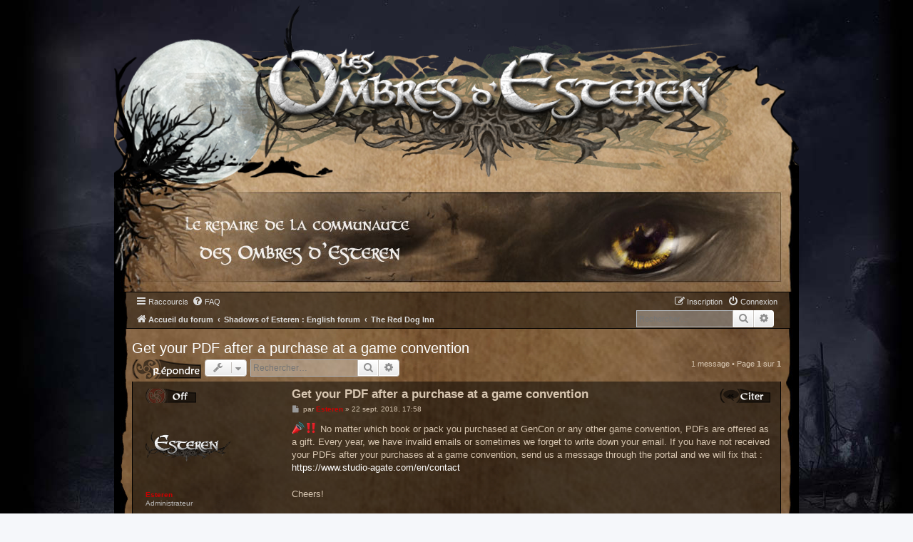

--- FILE ---
content_type: text/html; charset=UTF-8
request_url: https://www.esteren.org/forum/viewtopic.php?f=44&t=2089&p=46638&sid=5cc2abca38379b2d7663fc427e34fc28
body_size: 5412
content:
<!DOCTYPE html>
<html dir="ltr" lang="fr">
<head>
<meta charset="utf-8" />
<meta http-equiv="X-UA-Compatible" content="IE=edge">
<meta name="viewport" content="width=device-width, initial-scale=1" />

<title>Get your PDF after a purchase at a game convention - Les Ombres d'Esteren - Forum officiel</title>


	<link rel="canonical" href="https://www.esteren.org/forum/viewtopic.php?t=2089">

<!--
	phpBB style name: prosilver
	Based on style:   prosilver (this is the default phpBB3 style)
	Original author:  Tom Beddard ( http://www.subBlue.com/ )
	Modified by:
-->

<link href="./assets/css/font-awesome.min.css?assets_version=27" rel="stylesheet">
<link href="./styles/esteren/theme/stylesheet.css?assets_version=27" rel="stylesheet">
<link href="./styles/esteren/theme/fr/stylesheet.css?assets_version=27" rel="stylesheet">




<!--[if lte IE 9]>
	<link href="./styles/esteren/theme/tweaks.css?assets_version=27" rel="stylesheet">
<![endif]-->





</head>
<body id="phpbb" class="nojs notouch section-viewtopic ltr ">


<div id="wrap" class="wrap">
	<a id="top" class="top-anchor" accesskey="t"></a>
	<div id="page-header">
		<div class="headerbar" role="banner">
					<div class="inner">

			<div id="site-description" class="site-description">
				<a id="logo" class="logo" href="./index.php?sid=4b5a855e72de47875fafae56156c0ebe" title="Accueil du forum">
                    <img class="site_logo" src="./styles/esteren/theme/images/site_logo.png?assets_version=27" alt="Les Ombres d'Esteren, logo">
                </a>
				<!--<h1>Les Ombres d'Esteren - Forum officiel</h1>-->
				<!--<p>Forum officiel du jeu de rôle les Ombres d'Esteren</p>-->
				<p class="skiplink"><a href="#start_here">Accéder au contenu</a></p>
			</div>

            <div id="top-banner">
                <a href="./index.php?sid=4b5a855e72de47875fafae56156c0ebe">
                    <img src="./styles/esteren/theme/images/banner_top.jpg?assets_version=27" alt="Les Ombres d'Esteren, logo">
                </a>
            </div>

			</div>

			
		</div>

		
		<div class="navbar" role="navigation">
	<div class="inner">

	<ul id="nav-main" class="nav-main linklist" role="menubar">

		<li id="quick-links" class="quick-links dropdown-container responsive-menu" data-skip-responsive="true">
			<a href="#" class="dropdown-trigger">
				<i class="icon fa-bars fa-fw" aria-hidden="true"></i><span>Raccourcis</span>
			</a>
			<div class="dropdown">
				<div class="pointer"><div class="pointer-inner"></div></div>
				<ul class="dropdown-contents" role="menu">
					
											<li class="separator"></li>
																									<li>
								<a href="./search.php?search_id=unanswered&amp;sid=4b5a855e72de47875fafae56156c0ebe" role="menuitem">
									<i class="icon fa-file-o fa-fw icon-gray" aria-hidden="true"></i><span>Sujets sans réponse</span>
								</a>
							</li>
							<li>
								<a href="./search.php?search_id=active_topics&amp;sid=4b5a855e72de47875fafae56156c0ebe" role="menuitem">
									<i class="icon fa-file-o fa-fw" aria-hidden="true"></i><span>Sujets actifs</span>
								</a>
							</li>
							<li class="separator"></li>
							<li>
								<a href="./search.php?sid=4b5a855e72de47875fafae56156c0ebe" role="menuitem">
									<i class="icon fa-search fa-fw" aria-hidden="true"></i><span>Rechercher</span>
								</a>
							</li>
					
											<li class="separator"></li>
																			<li>
								<a href="./memberlist.php?mode=team&amp;sid=4b5a855e72de47875fafae56156c0ebe" role="menuitem">
									<i class="icon fa-shield fa-fw" aria-hidden="true"></i><span>L’équipe</span>
								</a>
							</li>
																<li class="separator"></li>

									</ul>
			</div>
		</li>

				<li data-skip-responsive="true">
			<a href="/forum/app.php/help/faq?sid=4b5a855e72de47875fafae56156c0ebe" rel="help" title="Foire aux questions" role="menuitem">
				<i class="icon fa-question-circle fa-fw" aria-hidden="true"></i><span>FAQ</span>
			</a>
		</li>
						
			<li class="rightside"  data-skip-responsive="true">
			<a href="./ucp.php?mode=login&amp;sid=4b5a855e72de47875fafae56156c0ebe" title="Connexion" accesskey="x" role="menuitem">
				<i class="icon fa-power-off fa-fw" aria-hidden="true"></i><span>Connexion</span>
			</a>
		</li>
					<li class="rightside" data-skip-responsive="true">
				<a href="./ucp.php?mode=register&amp;sid=4b5a855e72de47875fafae56156c0ebe" role="menuitem">
					<i class="icon fa-pencil-square-o  fa-fw" aria-hidden="true"></i><span>Inscription</span>
				</a>
			</li>
						</ul>

	<ul id="nav-breadcrumbs" class="nav-breadcrumbs linklist navlinks" role="menubar">
						<li class="breadcrumbs">
										<span class="crumb"  itemtype="http://data-vocabulary.org/Breadcrumb" itemscope=""><a href="./index.php?sid=4b5a855e72de47875fafae56156c0ebe" itemprop="url" accesskey="h" data-navbar-reference="index"><i class="icon fa-home fa-fw"></i><span itemprop="title">Accueil du forum</span></a></span>

											<span class="crumb"  itemtype="http://data-vocabulary.org/Breadcrumb" itemscope="" data-forum-id="43"><a href="./viewforum.php?f=43&amp;sid=4b5a855e72de47875fafae56156c0ebe" itemprop="url"><span itemprop="title">Shadows of Esteren : English forum</span></a></span>
															<span class="crumb"  itemtype="http://data-vocabulary.org/Breadcrumb" itemscope="" data-forum-id="44"><a href="./viewforum.php?f=44&amp;sid=4b5a855e72de47875fafae56156c0ebe" itemprop="url"><span itemprop="title">The Red Dog Inn</span></a></span>
												</li>
		
					<li class="rightside responsive-search">
				<a href="./search.php?sid=4b5a855e72de47875fafae56156c0ebe" title="Accéder aux paramètres avancés de la recherche" role="menuitem">
					<i class="icon fa-search fa-fw" aria-hidden="true"></i><span class="sr-only">Rechercher</span>
				</a>
			</li>
			</ul>

                        <div id="search-box" class="search-box search-header" role="search">
            <form action="./search.php?sid=4b5a855e72de47875fafae56156c0ebe" method="get" id="search">
                <fieldset>
                    <input name="keywords" id="keywords" type="search" maxlength="128" title="Rechercher par mots-clés" class="inputbox search" size="20" value="" placeholder="Rechercher…" />
                    <button class="button button-search" type="submit" title="Rechercher">
                        <i class="icon fa-search fa-fw" aria-hidden="true"></i><span class="sr-only">Rechercher</span>
                    </button>
                    <a href="./search.php?sid=4b5a855e72de47875fafae56156c0ebe" class="button button-search-end" title="Recherche avancée">
                        <i class="icon fa-cog fa-fw" aria-hidden="true"></i><span class="sr-only">Recherche avancée</span>
                    </a>
                    <input type="hidden" name="sid" value="4b5a855e72de47875fafae56156c0ebe" />

                </fieldset>
            </form>
        </div>
                
	</div>
</div>

	</div>

	
	<a id="start_here" class="anchor"></a>
	<div id="page-body" class="page-body" role="main">
		
		
<h2 class="topic-title"><a href="./viewtopic.php?f=44&amp;t=2089&amp;sid=4b5a855e72de47875fafae56156c0ebe">Get your PDF after a purchase at a game convention</a></h2>
<!-- NOTE: remove the style="display: none" when you want to have the forum description on the topic body -->
<div style="display: none !important;">Here is where everything begins...<br>
Introductions, questions, looking for players, the Esteren Tour, event announcements, contests...<br /></div>


<div class="action-bar bar-top">
	
			<a href="./posting.php?mode=reply&amp;f=44&amp;t=2089&amp;sid=4b5a855e72de47875fafae56156c0ebe" class="post_button" title="Répondre">
			                <img src="./styles/esteren/theme/images/buttons/button_reply.png?assets_version=27" alt="Répondre">
					</a>
	
			<div class="dropdown-container dropdown-button-control topic-tools">
		<span title="Outils du sujet" class="button button-secondary dropdown-trigger dropdown-select">
			<i class="icon fa-wrench fa-fw" aria-hidden="true"></i>
			<span class="caret"><i class="icon fa-sort-down fa-fw" aria-hidden="true"></i></span>
		</span>
		<div class="dropdown">
			<div class="pointer"><div class="pointer-inner"></div></div>
			<ul class="dropdown-contents">
																												<li>
					<a href="./viewtopic.php?f=44&amp;t=2089&amp;sid=4b5a855e72de47875fafae56156c0ebe&amp;view=print" title="Aperçu avant impression" accesskey="p">
						<i class="icon fa-print fa-fw" aria-hidden="true"></i><span>Aperçu avant impression</span>
					</a>
				</li>
											</ul>
		</div>
	</div>
	
			<div class="search-box" role="search">
			<form method="get" id="topic-search" action="./search.php?sid=4b5a855e72de47875fafae56156c0ebe">
			<fieldset>
				<input class="inputbox search tiny"  type="search" name="keywords" id="search_keywords" size="20" placeholder="Rechercher…" />
				<button class="button button-search" type="submit" title="Rechercher">
					<i class="icon fa-search fa-fw" aria-hidden="true"></i><span class="sr-only">Rechercher</span>
				</button>
				<a href="./search.php?sid=4b5a855e72de47875fafae56156c0ebe" class="button button-search-end" title="Recherche avancée">
					<i class="icon fa-cog fa-fw" aria-hidden="true"></i><span class="sr-only">Recherche avancée</span>
				</a>
				<input type="hidden" name="t" value="2089" />
<input type="hidden" name="sf" value="msgonly" />
<input type="hidden" name="sid" value="4b5a855e72de47875fafae56156c0ebe" />

			</fieldset>
			</form>
		</div>
	
			<div class="pagination">
			1 message
							&bull; Page <strong>1</strong> sur <strong>1</strong>
					</div>
		</div>




			<div id="p46638" class="post has-profile bg2">
		<div class="inner">

		<dl class="postprofile" id="profile46638">

            <dd>
                                    <img src="./styles/esteren/theme/images/buttons/icon_user_offline.png?assets_version=27">
                            </dd>

			<dt class="has-profile-rank has-avatar">
				<div class="avatar-container">
																<a href="./memberlist.php?mode=viewprofile&amp;u=55&amp;sid=4b5a855e72de47875fafae56156c0ebe" class="avatar"><img class="avatar" src="http://www.esteren.org/Logo_Esteren_480_square.png" width="120" height="120" alt="Avatar de l’utilisateur" /></a>														</div>
								<a href="./memberlist.php?mode=viewprofile&amp;u=55&amp;sid=4b5a855e72de47875fafae56156c0ebe" style="color: #CC0000;" class="username-coloured">Esteren</a>							</dt>

						<dd class="profile-rank">Administrateur</dd>			
		<dd class="profile-posts"><strong>Messages :</strong> <a href="./search.php?author_id=55&amp;sr=posts&amp;sid=4b5a855e72de47875fafae56156c0ebe">288</a></dd>		<dd class="profile-joined"><strong>Inscription :</strong> 10 juil. 2010, 10:32</dd>		
		
						
						
		</dl>

		<div class="postbody">
						<div id="post_content46638">

						<h3 class="first"><a href="#p46638">Get your PDF after a purchase at a game convention</a></h3>

													<ul class="post-buttons">
																									                        <li>&nbsp;&nbsp;&nbsp;</li>
											<li>
							<a href="./posting.php?mode=quote&amp;f=44&amp;p=46638&amp;sid=4b5a855e72de47875fafae56156c0ebe" title="Répondre en citant le message">
                                <img src="./styles/esteren/theme/images/buttons/icon_post_quote.png?assets_version=27" alt="Citation">
							</a>
						</li>
					                    									</ul>
							
						<p class="author">
									<a class="unread" href="./viewtopic.php?p=46638&amp;sid=4b5a855e72de47875fafae56156c0ebe#p46638" title="Message">
						<i class="icon fa-file fa-fw icon-lightgray icon-md" aria-hidden="true"></i><span class="sr-only">Message</span>
					</a>
								<span class="responsive-hide">par <strong><a href="./memberlist.php?mode=viewprofile&amp;u=55&amp;sid=4b5a855e72de47875fafae56156c0ebe" style="color: #CC0000;" class="username-coloured">Esteren</a></strong> &raquo; </span>22 sept. 2018, 17:58
			</p>
			
			
			
			<div class="content">
                <img alt="📣" class="emoji smilies" draggable="false" src="//cdn.jsdelivr.net/emojione/assets/3.1/png/64/1f4e3.png"><img alt="‼️" class="emoji smilies" draggable="false" src="//cdn.jsdelivr.net/emojione/assets/3.1/png/64/203c.png"> No matter which book or pack you purchased at GenCon or any other game convention, PDFs are offered as a gift. Every year, we have invalid emails or sometimes we forget to write down your email. If you have not received your PDFs after your purchases at a game convention, send us a message through the portal and we will fix that : <a href="https://www.studio-agate.com/en/contact" class="postlink">https://www.studio-agate.com/en/contact</a><br>
<br>
Cheers!
                            </div>

			
									
									<div id="sig46638" class="signature"><em class="text-italics">L'ignorance est une bénédiction, mais pour que la bénédiction soit complète l'ignorance doit être si profonde, qu'elle ne se soupçonne pas soi-même.</em><br>
E. A. Poe</div>
						</div>

		</div>

				<div class="back2top">
						<a href="#top" class="top" title="Haut">
				<i class="icon fa-chevron-circle-up fa-fw icon-gray" aria-hidden="true"></i>
				<span class="sr-only">Haut</span>
			</a>
					</div>
		
		</div>
	</div>

	<hr class="divider" />
	

	<div class="action-bar bar-bottom">
	
			<a href="./posting.php?mode=reply&amp;f=44&amp;t=2089&amp;sid=4b5a855e72de47875fafae56156c0ebe" class="post_button" title="Répondre">
			                <img src="./styles/esteren/theme/images/buttons/button_reply.png?assets_version=27" alt="Répondre">
					</a>
		
		<div class="dropdown-container dropdown-button-control topic-tools">
		<span title="Outils du sujet" class="button button-secondary dropdown-trigger dropdown-select">
			<i class="icon fa-wrench fa-fw" aria-hidden="true"></i>
			<span class="caret"><i class="icon fa-sort-down fa-fw" aria-hidden="true"></i></span>
		</span>
		<div class="dropdown">
			<div class="pointer"><div class="pointer-inner"></div></div>
			<ul class="dropdown-contents">
																												<li>
					<a href="./viewtopic.php?f=44&amp;t=2089&amp;sid=4b5a855e72de47875fafae56156c0ebe&amp;view=print" title="Aperçu avant impression" accesskey="p">
						<i class="icon fa-print fa-fw" aria-hidden="true"></i><span>Aperçu avant impression</span>
					</a>
				</li>
											</ul>
		</div>
	</div>

	
	
	
			<div class="pagination">
			1 message
							&bull; Page <strong>1</strong> sur <strong>1</strong>
					</div>
	</div>


<div class="action-bar actions-jump">
		<p class="jumpbox-return">
		<a href="./viewforum.php?f=44&amp;sid=4b5a855e72de47875fafae56156c0ebe" class="left-box arrow-left" accesskey="r">
			<i class="icon fa-angle-left fa-fw icon-black" aria-hidden="true"></i><span>Revenir à « The Red Dog Inn »</span>
		</a>
	</p>
	
		<div class="jumpbox dropdown-container dropdown-container-right dropdown-up dropdown-left dropdown-button-control" id="jumpbox">
			<span title="Aller" class="button button-secondary dropdown-trigger dropdown-select">
				<span>Aller</span>
				<span class="caret"><i class="icon fa-sort-down fa-fw" aria-hidden="true"></i></span>
			</span>
		<div class="dropdown">
			<div class="pointer"><div class="pointer-inner"></div></div>
			<ul class="dropdown-contents">
																				<li><a href="./viewforum.php?f=13&amp;sid=4b5a855e72de47875fafae56156c0ebe" class="jumpbox-cat-link"> <span> Les Ombres d'Esteren : Forum français</span></a></li>
																<li><a href="./viewforum.php?f=11&amp;sid=4b5a855e72de47875fafae56156c0ebe" class="jumpbox-sub-link"><span class="spacer"></span> <span>&#8627; &nbsp; Auberge de Melwan</span></a></li>
																<li><a href="./viewforum.php?f=1&amp;sid=4b5a855e72de47875fafae56156c0ebe" class="jumpbox-sub-link"><span class="spacer"></span> <span>&#8627; &nbsp; Esteren : le jeu de rôle</span></a></li>
																<li><a href="./viewforum.php?f=2&amp;sid=4b5a855e72de47875fafae56156c0ebe" class="jumpbox-sub-link"><span class="spacer"></span><span class="spacer"></span> <span>&#8627; &nbsp; Univers d'Esteren</span></a></li>
																<li><a href="./viewforum.php?f=4&amp;sid=4b5a855e72de47875fafae56156c0ebe" class="jumpbox-sub-link"><span class="spacer"></span><span class="spacer"></span> <span>&#8627; &nbsp; Système de jeu</span></a></li>
																<li><a href="./viewforum.php?f=15&amp;sid=4b5a855e72de47875fafae56156c0ebe" class="jumpbox-sub-link"><span class="spacer"></span><span class="spacer"></span> <span>&#8627; &nbsp; Téléchargements</span></a></li>
																<li><a href="./viewforum.php?f=29&amp;sid=4b5a855e72de47875fafae56156c0ebe" class="jumpbox-sub-link"><span class="spacer"></span><span class="spacer"></span> <span>&#8627; &nbsp; Esteren Online - Play by forum</span></a></li>
																<li><a href="./viewforum.php?f=30&amp;sid=4b5a855e72de47875fafae56156c0ebe" class="jumpbox-sub-link"><span class="spacer"></span><span class="spacer"></span> <span>&#8627; &nbsp; Esteren Fantasy Grounds</span></a></li>
																<li><a href="./viewforum.php?f=8&amp;sid=4b5a855e72de47875fafae56156c0ebe" class="jumpbox-sub-link"><span class="spacer"></span> <span>&#8627; &nbsp; Musique : collectif Esteren</span></a></li>
																<li><a href="./viewforum.php?f=20&amp;sid=4b5a855e72de47875fafae56156c0ebe" class="jumpbox-sub-link"><span class="spacer"></span> <span>&#8627; &nbsp; Illustration : l'univers visuel d'Esteren</span></a></li>
																<li><a href="./viewforum.php?f=6&amp;sid=4b5a855e72de47875fafae56156c0ebe" class="jumpbox-sub-link"><span class="spacer"></span> <span>&#8627; &nbsp; Jeu vidéo : L'Héritage des Mac Lyr</span></a></li>
																<li><a href="./viewforum.php?f=5&amp;sid=4b5a855e72de47875fafae56156c0ebe" class="jumpbox-sub-link"><span class="spacer"></span> <span>&#8627; &nbsp; Secrets d'Esteren</span></a></li>
																<li><a href="./viewforum.php?f=43&amp;sid=4b5a855e72de47875fafae56156c0ebe" class="jumpbox-cat-link"> <span> Shadows of Esteren : English forum</span></a></li>
																<li><a href="./viewforum.php?f=44&amp;sid=4b5a855e72de47875fafae56156c0ebe" class="jumpbox-sub-link"><span class="spacer"></span> <span>&#8627; &nbsp; The Red Dog Inn</span></a></li>
																<li><a href="./viewforum.php?f=45&amp;sid=4b5a855e72de47875fafae56156c0ebe" class="jumpbox-sub-link"><span class="spacer"></span> <span>&#8627; &nbsp; Esteren's Universe</span></a></li>
																<li><a href="./viewforum.php?f=46&amp;sid=4b5a855e72de47875fafae56156c0ebe" class="jumpbox-sub-link"><span class="spacer"></span> <span>&#8627; &nbsp; The Game System</span></a></li>
																<li><a href="./viewforum.php?f=53&amp;sid=4b5a855e72de47875fafae56156c0ebe" class="jumpbox-sub-link"><span class="spacer"></span> <span>&#8627; &nbsp; Farl’s Library</span></a></li>
																<li><a href="./viewforum.php?f=47&amp;sid=4b5a855e72de47875fafae56156c0ebe" class="jumpbox-sub-link"><span class="spacer"></span> <span>&#8627; &nbsp; The Secrets of Esteren</span></a></li>
																<li><a href="./viewforum.php?f=60&amp;sid=4b5a855e72de47875fafae56156c0ebe" class="jumpbox-cat-link"> <span> Las Sombras de Esteren : Spanish forum</span></a></li>
																<li><a href="./viewforum.php?f=61&amp;sid=4b5a855e72de47875fafae56156c0ebe" class="jumpbox-sub-link"><span class="spacer"></span> <span>&#8627; &nbsp; Albergue de Mùdan</span></a></li>
											</ul>
		</div>
	</div>

	</div>


		<!-- Cleantalk -->
<script type="text/javascript">
			var ct_cookie_name = "ct_checkjs",
				ct_cookie_value = "872339487";
</script>
<!--/Cleantalk -->	</div>


<div id="page-footer" class="page-footer" role="contentinfo">
	<div class="navbar" role="navigation">
	<div class="inner">

	<ul id="nav-footer" class="nav-footer linklist" role="menubar">
		<li class="breadcrumbs">
									<span class="crumb"><a href="./index.php?sid=4b5a855e72de47875fafae56156c0ebe" data-navbar-reference="index"><i class="icon fa-home fa-fw" aria-hidden="true"></i><span>Accueil du forum</span></a></span>					</li>
		
				<li class="rightside">Fuseau horaire sur <span title="UTC+1">UTC+01:00</span></li>
							<li class="rightside">
				<a href="./ucp.php?mode=delete_cookies&amp;sid=4b5a855e72de47875fafae56156c0ebe" data-ajax="true" data-refresh="true" role="menuitem">
					<i class="icon fa-trash fa-fw" aria-hidden="true"></i><span>Supprimer tous les cookies du forum</span>
				</a>
			</li>
												<li class="rightside" data-last-responsive="true">
				<a href="./memberlist.php?mode=team&amp;sid=4b5a855e72de47875fafae56156c0ebe" role="menuitem">
					<i class="icon fa-shield fa-fw" aria-hidden="true"></i><span>L’équipe</span>
				</a>
			</li>
									<li class="rightside" data-last-responsive="true">
				<a href="./memberlist.php?mode=contactadmin&amp;sid=4b5a855e72de47875fafae56156c0ebe" role="menuitem">
					<i class="icon fa-envelope fa-fw" aria-hidden="true"></i><span>Nous contacter</span>
				</a>
			</li>
			</ul>

	</div>
</div>

	<div class="copyright">
				Développé par <a href="https://www.phpbb.com/">phpBB</a>&reg; Forum Software &copy; phpBB Limited
		<br /><a href="https://www.phpbb.com/customise/db/translation/french/">Traduction française officielle</a> &copy; <a href="https://mastodon.social/@milescellar">Miles Cellar</a>							</div>

	<div id="darkenwrapper" class="darkenwrapper" data-ajax-error-title="Erreur AJAX" data-ajax-error-text="Une erreur est survenue lors du traitement de votre requête." data-ajax-error-text-abort="La requête a été interrompue par l’utilisateur." data-ajax-error-text-timeout="Votre requête a expiré prématurément. Veuillez réessayer." data-ajax-error-text-parsererror="Une erreur est survenue lors du traitement de votre requête et le serveur a renvoyé une réponse invalide.">
		<div id="darken" class="darken">&nbsp;</div>
	</div>

	<div id="phpbb_alert" class="phpbb_alert" data-l-err="Erreur" data-l-timeout-processing-req="Le délai a été dépassé.">
		<a href="#" class="alert_close">
			<i class="icon fa-times-circle fa-fw" aria-hidden="true"></i>
		</a>
		<h3 class="alert_title">&nbsp;</h3><p class="alert_text"></p>
	</div>
	<div id="phpbb_confirm" class="phpbb_alert">
		<a href="#" class="alert_close">
			<i class="icon fa-times-circle fa-fw" aria-hidden="true"></i>
		</a>
		<div class="alert_text"></div>
	</div>
</div>

</div>

<div>
	<a id="bottom" class="anchor" accesskey="z"></a>
	<img src="./cron.php?cron_type=cron.task.cleantalk_antispam_sfw_logs_send&amp;sid=4b5a855e72de47875fafae56156c0ebe" width="1" height="1" alt="cron" /></div>

<script type="text/javascript" src="./assets/javascript/jquery.min.js?assets_version=27"></script>
<script type="text/javascript" src="./assets/javascript/core.js?assets_version=27"></script>



<a href="http://www.xiti.com/xiti.asp?s=460613" title="WebAnalytics" target="_top" style="margin: 0 auto;width:80px;height:15px;">
<script type="text/javascript">
<!--
Xt_param = 's=460613&p=';
try {Xt_r = top.document.referrer;}
catch(e) {Xt_r = document.referrer; }
Xt_h = new Date();
Xt_i = '<img width="80" height="15" border="0" alt="" ';
Xt_i += 'src="http://logv11.xiti.com/g.xiti?'+Xt_param;
Xt_i += '&hl='+Xt_h.getHours()+'x'+Xt_h.getMinutes()+'x'+Xt_h.getSeconds();
if(parseFloat(navigator.appVersion)>=4)
{Xt_s=screen;Xt_i+='&r='+Xt_s.width+'x'+Xt_s.height+'x'+Xt_s.pixelDepth+'x'+Xt_s.colorDepth;}
document.write(Xt_i+'&ref='+Xt_r.replace(/[<>"]/g, '').replace(/&/g, '$')+'" title="Internet Audience">');
//-->
</script>
<noscript>
Mesure d'audience ROI statistique webanalytics par <img width="80" height="15" src="http://logv11.xiti.com/g.xiti?s=460613&p=" alt="WebAnalytics" />
</noscript></a>

<script type="text/javascript" src="./ext/cleantalk/antispam/styles/all/template/cleantalk.js?assets_version=27"></script>
<script type="text/javascript" src="./styles/esteren/template/forum_fn.js?assets_version=27"></script>
<script type="text/javascript" src="./styles/esteren/template/ajax.js?assets_version=27"></script>



</body>
</html>
